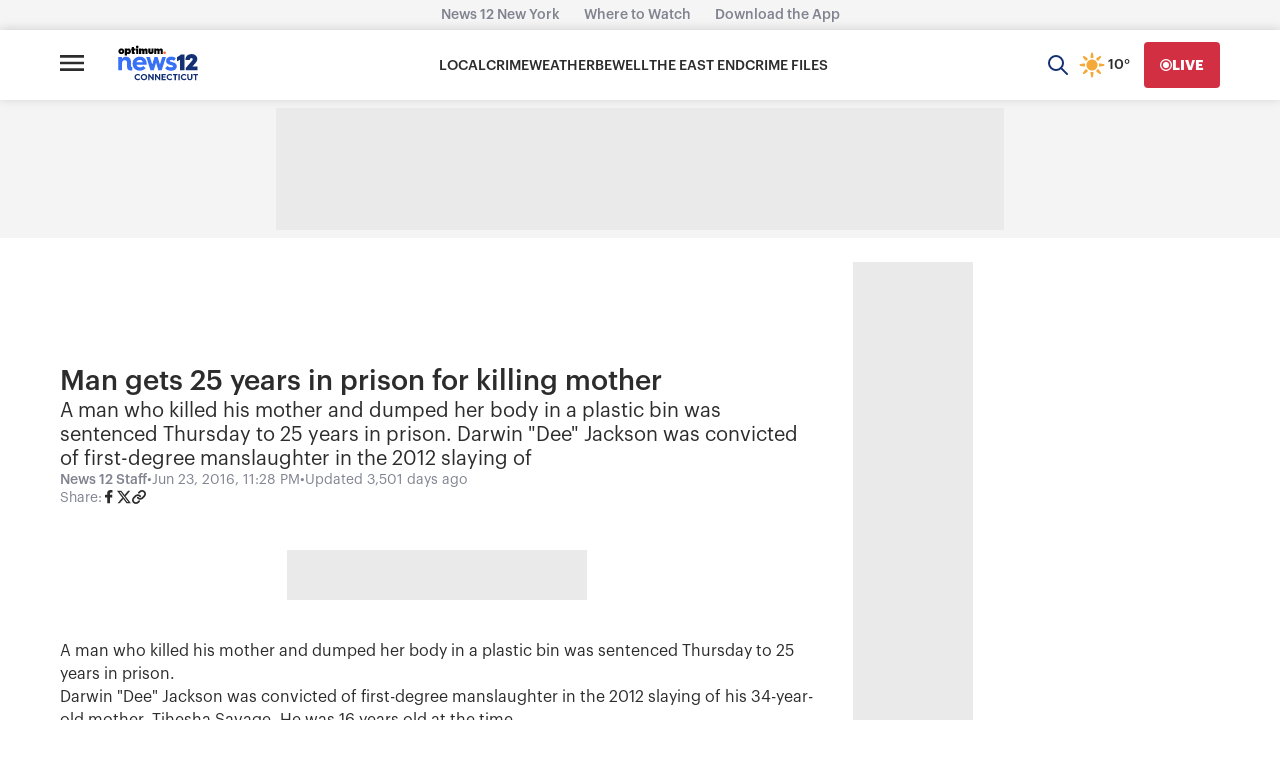

--- FILE ---
content_type: text/plain;charset=UTF-8
request_url: https://c.pub.network/v2/c
body_size: -268
content:
c42f74d2-af1d-4e9f-af52-3c1256953db0

--- FILE ---
content_type: text/plain;charset=UTF-8
request_url: https://c.pub.network/v2/c
body_size: -115
content:
23d8a551-f86f-4526-bf52-685cdb9166bd

--- FILE ---
content_type: application/javascript; charset=utf-8
request_url: https://fundingchoicesmessages.google.com/f/AGSKWxUVhEVk3Er_hICuT4fA9CH5ks1adT0CCdJmy9VeqcnqrdtIGCQoKuDp5mUA9IMhIBcdD9KI1MuXLzBabFDi883CIUNk8PtEKGRPac5ScOePnYFO9643xAVjwnpxbD-6Q3i6dEYKmmk_HxtiPJt10Cze3ZRCLipORPEOqtZHDtqXqU6ie4qcCYz7qJs=/_.ch/adv//leaderboardad./livejasmine03./ad.mason?/adspi.
body_size: -1288
content:
window['a34524cc-4273-4016-ae8c-30def6d40c6c'] = true;